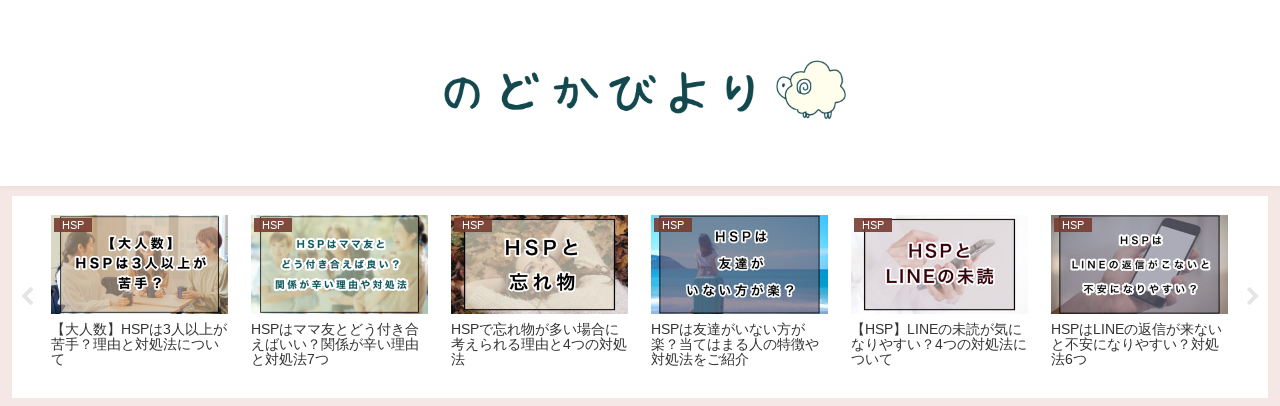

--- FILE ---
content_type: text/html; charset=UTF-8
request_url: https://nodobiyo.com/wp-admin/admin-ajax.php
body_size: -24
content:
589948.5c9313e5d2cbfd87c907568376484aa3

--- FILE ---
content_type: text/html; charset=utf-8
request_url: https://www.google.com/recaptcha/api2/aframe
body_size: 269
content:
<!DOCTYPE HTML><html><head><meta http-equiv="content-type" content="text/html; charset=UTF-8"></head><body><script nonce="MjME60lOLwI52RB4kpdNWA">/** Anti-fraud and anti-abuse applications only. See google.com/recaptcha */ try{var clients={'sodar':'https://pagead2.googlesyndication.com/pagead/sodar?'};window.addEventListener("message",function(a){try{if(a.source===window.parent){var b=JSON.parse(a.data);var c=clients[b['id']];if(c){var d=document.createElement('img');d.src=c+b['params']+'&rc='+(localStorage.getItem("rc::a")?sessionStorage.getItem("rc::b"):"");window.document.body.appendChild(d);sessionStorage.setItem("rc::e",parseInt(sessionStorage.getItem("rc::e")||0)+1);localStorage.setItem("rc::h",'1768852623490');}}}catch(b){}});window.parent.postMessage("_grecaptcha_ready", "*");}catch(b){}</script></body></html>

--- FILE ---
content_type: application/javascript; charset=utf-8
request_url: https://cdn.jsdelivr.net/wp/wp-slimstat/tags/5.2.9/wp-slimstat.min.js
body_size: 13207
content:
var SlimStat={base64_key_str:"ABCDEFGHIJKLMNOPQRSTUVWXYZabcdefghijklmnopqrstuvwxyz0123456789._-",fingerprint_hash:"",utf8_encode:function(e){var t,a,n="";for(e=e.replace(/\r\n/g,"\n"),t=0;t<e.length;t++)(a=e.charCodeAt(t))<128?n+=String.fromCharCode(a):a>127&&a<2048?(n+=String.fromCharCode(a>>6|192),n+=String.fromCharCode(63&a|128)):(n+=String.fromCharCode(a>>12|224),n+=String.fromCharCode(a>>6&63|128),n+=String.fromCharCode(63&a|128));return n},base64_encode:function(e){var t,a,n,r,i,o,s,l="",d=0;for(e=SlimStat.utf8_encode(e);d<e.length;)r=(t=e.charCodeAt(d++))>>2,i=(3&t)<<4|(a=e.charCodeAt(d++))>>4,o=(15&a)<<2|(n=e.charCodeAt(d++))>>6,s=63&n,isNaN(a)?o=s=64:isNaN(n)&&(s=64),l=l+SlimStat.base64_key_str.charAt(r)+SlimStat.base64_key_str.charAt(i)+SlimStat.base64_key_str.charAt(o)+SlimStat.base64_key_str.charAt(s);return l},get_page_performance:function(){return slim_performance=window.performance||window.mozPerformance||window.msPerformance||window.webkitPerformance||{},void 0===slim_performance.timing?0:slim_performance.timing.loadEventEnd-slim_performance.timing.responseEnd},get_server_latency:function(){return slim_performance=window.performance||window.mozPerformance||window.msPerformance||window.webkitPerformance||{},void 0===slim_performance.timing?0:slim_performance.timing.responseEnd-slim_performance.timing.connectEnd},optout:function(e,t){e.preventDefault(),"string"==typeof SlimStatParams.baseurl&&0!=SlimStatParams.baseurl.length||(SlimStatParams.baseurl="/"),expiration=new Date,expiration.setTime(expiration.getTime()+31536e6),document.cookie="slimstat_optout_tracking="+t+";path="+SlimStatParams.baseurl+";expires="+expiration.toGMTString(),e.target.parentNode.parentNode.removeChild(e.target.parentNode)},show_optout_message:function(){opt_out_cookies=SlimStat.empty(SlimStatParams.oc)?[]:SlimStatParams.oc.split(","),Array.isArray(opt_out_cookies)||(opt_out_cookies=[]),show_optout=opt_out_cookies.length>0;for(var e=0;e<opt_out_cookies.length;e++)""!=SlimStat.get_cookie(opt_out_cookies[e])&&(show_optout=!1);if(show_optout){try{xhr=new XMLHttpRequest}catch(e){return!1}if("object"==typeof xhr)return xhr.open("POST",SlimStatParams.ajaxurl,!0),xhr.setRequestHeader("Content-type","application/x-www-form-urlencoded"),xhr.setRequestHeader("X-Requested-With","XMLHttpRequest"),xhr.withCredentials=!0,xhr.send("action=slimstat_optout_html"),xhr.onreadystatechange=function(){4==xhr.readyState&&document.body.insertAdjacentHTML("beforeend",xhr.responseText)},!0}},add_event:function(e,t,a){e&&e.addEventListener?e.addEventListener(t,a,!1):e&&e.attachEvent?(e["e"+t+a]=a,e[t+a]=function(){e["e"+t+a](window.event)},e.attachEvent("on"+t,e[t+a])):e["on"+t]=e["e"+t+a]},in_array:function(e,t){for(var a=0;a<t.length;a++)if(-1!=e.indexOf(t[a].trim()))return!0;return!1},empty:function(e){return void 0===e||null==e||("number"==typeof e?0==e:"boolean"==typeof e?!e:"string"!=typeof e&&"object"!=typeof e||0==e.length)},get_cookie:function(e){var t=("; "+document.cookie).split("; "+e+"=");return 2==t.length?t.pop().split(";").shift():""},send_to_server:function(e,t){if(SlimStat.empty(SlimStatParams.ajaxurl)||SlimStat.empty(e))return!1;if(void 0===t&&(t=!0),t&&navigator.sendBeacon)navigator.sendBeacon(SlimStatParams.ajaxurl,e);else{try{xhr=new XMLHttpRequest}catch(e){return!1}if("object"==typeof xhr)return xhr.open("POST",SlimStatParams.ajaxurl,!0),xhr.setRequestHeader("Content-type","application/x-www-form-urlencoded"),xhr.setRequestHeader("X-Requested-With","XMLHttpRequest"),xhr.withCredentials=!0,xhr.send(e),xhr.onreadystatechange=function(){4==xhr.readyState&&(parsed_id=parseInt(xhr.responseText),!isNaN(parsed_id)&&parsed_id>0&&(SlimStatParams.id=xhr.responseText))},!0}return!1},ss_track:function(e,t){if(SlimStat.empty(SlimStatParams.id)||isNaN(parseInt(SlimStatParams.id))||parseInt(SlimStatParams.id)<=0)return!1;if(note_array={},void 0===t&&(t=!0),SlimStat.empty(window.event))return!1;if(SlimStat.empty(window.event.type)||"focus"==window.event.type)return!1;if(SlimStat.empty(window.event.target)){if(SlimStat.empty(window.event.srcElement))return!1;target_node=window.event.srcElement}else target_node=window.event.target;var a="",n="";if(SlimStat.empty(e)||(note_array.note=e),!SlimStat.empty(target_node.nodeName))switch(target_node.nodeName.toLowerCase()){case"input":case"button":for(parent_node=target_node.parentNode;!SlimStat.empty(parent_node)&&!SlimStat.empty(parent_node.nodeName)&&"form"!=parent_node.nodeName.toLowerCase();)parent_node=parent_node.parentNode;SlimStat.empty(parent_node)||SlimStat.empty(parent_node.action)||(a=parent_node.action);break;default:if(SlimStat.empty(target_node.href)||"string"!=typeof target_node.href){for(parent_node=target_node.parentNode;!SlimStat.empty(parent_node)&&!SlimStat.empty(parent_node.nodeName)&&SlimStat.empty(parent_node.href);)parent_node=parent_node.parentNode;SlimStat.empty(parent_node)||(SlimStat.empty(parent_node.hash)||parent_node.hostname!=location.hostname?SlimStat.empty(parent_node.href)||(a=parent_node.href):a=parent_node.hash)}else a=SlimStat.empty(target_node.hash)?target_node.href:target_node.hash}if("function"==typeof target_node.getAttribute&&(SlimStat.empty(target_node.textContent)||(note_array.text=target_node.textContent),SlimStat.empty(target_node.getAttribute("value"))||(note_array.value=target_node.getAttribute("value")),SlimStat.empty(target_node.getAttribute("title"))||(note_array.title=target_node.getAttribute("title")),SlimStat.empty(target_node.getAttribute("id"))||(note_array.id=target_node.getAttribute("id"))),note_array.type=window.event.type,"keypress"==window.event.type?note_array.key=String.fromCharCode(parseInt(window.event.which)):"mousedown"==window.event.type&&(note_array.button=1==window.event.which?"left":2==window.event.which?"middle":"right"),do_not_track=SlimStat.empty(SlimStatParams.dnt)?[]:SlimStatParams.dnt.split(","),!SlimStat.empty(a)){if(!SlimStat.empty(do_not_track)&&SlimStat.in_array(a,do_not_track))return!1;n="&fh="+SlimStat.fingerprint_hash}return target_classes=SlimStat.empty(target_node.className)||"string"!=typeof target_node.className?[]:target_node.className.split(" "),!!(SlimStat.empty(do_not_track)||SlimStat.empty(target_classes)||0==target_classes.filter((function(e){return-1!==do_not_track.indexOf(e)})).length&&(SlimStat.empty(target_node.attributes)||SlimStat.empty(target_node.attributes.rel)||SlimStat.empty(target_node.attributes.rel.value)||!SlimStat.in_array(target_node.attributes.rel.value,do_not_track)))&&(position="0,0",SlimStat.empty(window.event.pageX)||SlimStat.empty(window.event.pageY)?SlimStat.empty(window.event.clientX)||SlimStat.empty(document.body.scrollLeft)||SlimStat.empty(document.documentElement.scrollLeft)||(position=window.event.clientX+document.body.scrollLeft+document.documentElement.scrollLeft+","+window.event.clientY+document.body.scrollTop+document.documentElement.scrollTop):position=window.event.pageX+","+window.event.pageY,SlimStat.send_to_server("action=slimtrack&id="+SlimStatParams.id+"&res="+SlimStat.base64_encode(a)+"&pos="+position+"&no="+SlimStat.base64_encode(JSON.stringify(note_array))+n,t),!0)},get_slimstat_data:function(e){return screenres=SlimStat.get_component_value(e,"screenResolution",[0,0]),"&sw="+screenres[0]+"&sh="+screenres[1]+"&bw="+window.innerWidth+"&bh="+window.innerHeight+"&sl="+SlimStat.get_server_latency()+"&pp="+SlimStat.get_page_performance()+"&fh="+SlimStat.fingerprint_hash+"&tz="+SlimStat.get_component_value(e,"timezoneOffset",0)},get_component_value:function(e,t,a){for(x=0;x<e.length;x++)if(e[x].key===t)return e[x].value;return a},init_fingerprint_hash:function(e){values=e.map((function(e){return e.value})),SlimStat.fingerprint_hash=Fingerprint2.x64hash128(values.join(""),31)}};"function"!=typeof String.prototype.trim&&(String.prototype.trim=function(){return this.replace(/^\s+|\s+$/g,"")}),SlimStat.add_event(window,"load",(function(){if(slimstat_data="",use_beacon=!0,!SlimStat.empty(SlimStatParams.id)&&parseInt(SlimStatParams.id)>0?slimstat_data="action=slimtrack&id="+SlimStatParams.id:(slimstat_data="action=slimtrack&ref="+SlimStat.base64_encode(document.referrer)+"&res="+SlimStat.base64_encode(window.location.href),SlimStat.empty(SlimStatParams.ci)||(slimstat_data+="&ci="+SlimStatParams.ci),use_beacon=!1),slimstat_data.length>0){var e={excludes:{adBlock:!0,addBehavior:!0,userAgent:!0,canvas:!0,webgl:!0,colorDepth:!0,deviceMemory:!0,hardwareConcurrency:!0,sessionStorage:!0,localStorage:!0,indexedDb:!0,addBehavior:!0,openDatabase:!0,cpuClass:!0,plugins:!0,webglVendorAndRenderer:!0,hasLiedLanguages:!0,hasLiedResolution:!0,hasLiedOs:!0,hasLiedBrowser:!0,fonts:!0,audio:!0}};window.requestIdleCallback?requestIdleCallback((function(){Fingerprint2.get(e,(function(e){SlimStat.init_fingerprint_hash(e),SlimStat.send_to_server(slimstat_data+SlimStat.get_slimstat_data(e),use_beacon),SlimStat.show_optout_message()}))})):setTimeout((function(){Fingerprint2.get(e,(function(e){SlimStat.init_fingerprint_hash(e),SlimStat.send_to_server(slimstat_data+SlimStat.get_slimstat_data(e),use_beacon),SlimStat.show_optout_message()}))}),250)}all_clickable=document.querySelectorAll("a,button,input,area");for(var t=0;t<all_clickable.length;t++)SlimStat.add_event(all_clickable[t],"mousedown",(function(e){SlimStat.ss_track()}))})),SlimStat.add_event(window,"beforeunload",(function(){!SlimStat.empty(document.activeElement)&&!SlimStat.empty(document.activeElement.nodeName)&&"body"==document.activeElement.nodeName.toLowerCase()&&!SlimStat.empty(SlimStatParams.id)&&parseInt(SlimStatParams.id)>0&&SlimStat.send_to_server("action=slimtrack&id="+SlimStatParams.id,!0)})),function(e,t,a){"use strict";"undefined"!=typeof window&&"function"==typeof define&&define.amd?define(a):"undefined"!=typeof module&&module.exports?module.exports=a():t.exports?t.exports=a():t.Fingerprint2=a()}(0,this,(function(){"use strict";var e=function(e,t){e=[e[0]>>>16,65535&e[0],e[1]>>>16,65535&e[1]],t=[t[0]>>>16,65535&t[0],t[1]>>>16,65535&t[1]];var a=[0,0,0,0];return a[3]+=e[3]+t[3],a[2]+=a[3]>>>16,a[3]&=65535,a[2]+=e[2]+t[2],a[1]+=a[2]>>>16,a[2]&=65535,a[1]+=e[1]+t[1],a[0]+=a[1]>>>16,a[1]&=65535,a[0]+=e[0]+t[0],a[0]&=65535,[a[0]<<16|a[1],a[2]<<16|a[3]]},t=function(e,t){e=[e[0]>>>16,65535&e[0],e[1]>>>16,65535&e[1]],t=[t[0]>>>16,65535&t[0],t[1]>>>16,65535&t[1]];var a=[0,0,0,0];return a[3]+=e[3]*t[3],a[2]+=a[3]>>>16,a[3]&=65535,a[2]+=e[2]*t[3],a[1]+=a[2]>>>16,a[2]&=65535,a[2]+=e[3]*t[2],a[1]+=a[2]>>>16,a[2]&=65535,a[1]+=e[1]*t[3],a[0]+=a[1]>>>16,a[1]&=65535,a[1]+=e[2]*t[2],a[0]+=a[1]>>>16,a[1]&=65535,a[1]+=e[3]*t[1],a[0]+=a[1]>>>16,a[1]&=65535,a[0]+=e[0]*t[3]+e[1]*t[2]+e[2]*t[1]+e[3]*t[0],a[0]&=65535,[a[0]<<16|a[1],a[2]<<16|a[3]]},a=function(e,t){return 32==(t%=64)?[e[1],e[0]]:t<32?[e[0]<<t|e[1]>>>32-t,e[1]<<t|e[0]>>>32-t]:(t-=32,[e[1]<<t|e[0]>>>32-t,e[0]<<t|e[1]>>>32-t])},n=function(e,t){return 0==(t%=64)?e:t<32?[e[0]<<t|e[1]>>>32-t,e[1]<<t]:[e[1]<<t-32,0]},r=function(e,t){return[e[0]^t[0],e[1]^t[1]]},i=function(e){return e=r(e,[0,e[0]>>>1]),e=t(e,[4283543511,3981806797]),e=r(e,[0,e[0]>>>1]),e=t(e,[3301882366,444984403]),r(e,[0,e[0]>>>1])},o=function(o,s){s=s||0;for(var l=(o=o||"").length%16,d=o.length-l,c=[0,s],u=[0,s],m=[0,0],g=[0,0],f=[2277735313,289559509],p=[1291169091,658871167],h=0;h<d;h+=16)m=[255&o.charCodeAt(h+4)|(255&o.charCodeAt(h+5))<<8|(255&o.charCodeAt(h+6))<<16|(255&o.charCodeAt(h+7))<<24,255&o.charCodeAt(h)|(255&o.charCodeAt(h+1))<<8|(255&o.charCodeAt(h+2))<<16|(255&o.charCodeAt(h+3))<<24],g=[255&o.charCodeAt(h+12)|(255&o.charCodeAt(h+13))<<8|(255&o.charCodeAt(h+14))<<16|(255&o.charCodeAt(h+15))<<24,255&o.charCodeAt(h+8)|(255&o.charCodeAt(h+9))<<8|(255&o.charCodeAt(h+10))<<16|(255&o.charCodeAt(h+11))<<24],m=t(m,f),m=a(m,31),m=t(m,p),c=r(c,m),c=a(c,27),c=e(c,u),c=e(t(c,[0,5]),[0,1390208809]),g=t(g,p),g=a(g,33),g=t(g,f),u=r(u,g),u=a(u,31),u=e(u,c),u=e(t(u,[0,5]),[0,944331445]);switch(m=[0,0],g=[0,0],l){case 15:g=r(g,n([0,o.charCodeAt(h+14)],48));case 14:g=r(g,n([0,o.charCodeAt(h+13)],40));case 13:g=r(g,n([0,o.charCodeAt(h+12)],32));case 12:g=r(g,n([0,o.charCodeAt(h+11)],24));case 11:g=r(g,n([0,o.charCodeAt(h+10)],16));case 10:g=r(g,n([0,o.charCodeAt(h+9)],8));case 9:g=r(g,[0,o.charCodeAt(h+8)]),g=t(g,p),g=a(g,33),g=t(g,f),u=r(u,g);case 8:m=r(m,n([0,o.charCodeAt(h+7)],56));case 7:m=r(m,n([0,o.charCodeAt(h+6)],48));case 6:m=r(m,n([0,o.charCodeAt(h+5)],40));case 5:m=r(m,n([0,o.charCodeAt(h+4)],32));case 4:m=r(m,n([0,o.charCodeAt(h+3)],24));case 3:m=r(m,n([0,o.charCodeAt(h+2)],16));case 2:m=r(m,n([0,o.charCodeAt(h+1)],8));case 1:m=r(m,[0,o.charCodeAt(h)]),m=t(m,f),m=a(m,31),m=t(m,p),c=r(c,m)}return c=r(c,[0,o.length]),u=r(u,[0,o.length]),c=e(c,u),u=e(u,c),c=i(c),u=i(u),c=e(c,u),u=e(u,c),("00000000"+(c[0]>>>0).toString(16)).slice(-8)+("00000000"+(c[1]>>>0).toString(16)).slice(-8)+("00000000"+(u[0]>>>0).toString(16)).slice(-8)+("00000000"+(u[1]>>>0).toString(16)).slice(-8)},s={preprocessor:null,audio:{timeout:1e3,excludeIOS11:!0},fonts:{swfContainerId:"fingerprintjs2",swfPath:"flash/compiled/FontList.swf",userDefinedFonts:[],extendedJsFonts:!1},screen:{detectScreenOrientation:!0},plugins:{sortPluginsFor:[/palemoon/i],excludeIE:!1},extraComponents:[],excludes:{enumerateDevices:!0,pixelRatio:!0,doNotTrack:!0,fontsFlash:!0},NOT_AVAILABLE:"not available",ERROR:"error",EXCLUDED:"excluded"},l=function(e,t){if(Array.prototype.forEach&&e.forEach===Array.prototype.forEach)e.forEach(t);else if(e.length===+e.length)for(var a=0,n=e.length;a<n;a++)t(e[a],a,e);else for(var r in e)e.hasOwnProperty(r)&&t(e[r],r,e)},d=function(e,t){var a=[];return null==e?a:Array.prototype.map&&e.map===Array.prototype.map?e.map(t):(l(e,(function(e,n,r){a.push(t(e,n,r))})),a)},c=function(e){if(null==navigator.plugins)return e.NOT_AVAILABLE;for(var t=[],a=0,n=navigator.plugins.length;a<n;a++)navigator.plugins[a]&&t.push(navigator.plugins[a]);return u(e)&&(t=t.sort((function(e,t){return e.name>t.name?1:e.name<t.name?-1:0}))),d(t,(function(e){var t=d(e,(function(e){return[e.type,e.suffixes]}));return[e.name,e.description,t]}))},u=function(e){for(var t=!1,a=0,n=e.plugins.sortPluginsFor.length;a<n;a++){var r=e.plugins.sortPluginsFor[a];if(navigator.userAgent.match(r)){t=!0;break}}return t},m=function(){var e=document.createElement("canvas");return!(!e.getContext||!e.getContext("2d"))},g=function(){if(!m())return!1;var e=f();return!!window.WebGLRenderingContext&&!!e},f=function(){var e=document.createElement("canvas"),t=null;try{t=e.getContext("webgl")||e.getContext("experimental-webgl")}catch(e){}return t||(t=null),t},p=[{key:"userAgent",getData:function(e){e(navigator.userAgent)}},{key:"webdriver",getData:function(e,t){e(null==navigator.webdriver?t.NOT_AVAILABLE:navigator.webdriver)}},{key:"language",getData:function(e,t){e(navigator.language||navigator.userLanguage||navigator.browserLanguage||navigator.systemLanguage||t.NOT_AVAILABLE)}},{key:"colorDepth",getData:function(e,t){e(window.screen.colorDepth||t.NOT_AVAILABLE)}},{key:"deviceMemory",getData:function(e,t){e(navigator.deviceMemory||t.NOT_AVAILABLE)}},{key:"pixelRatio",getData:function(e,t){e(window.devicePixelRatio||t.NOT_AVAILABLE)}},{key:"hardwareConcurrency",getData:function(e,t){e(function(e){return navigator.hardwareConcurrency?navigator.hardwareConcurrency:e.NOT_AVAILABLE}(t))}},{key:"screenResolution",getData:function(e,t){e(function(e){var t=[window.screen.width,window.screen.height];return e.screen.detectScreenOrientation&&t.sort().reverse(),t}(t))}},{key:"availableScreenResolution",getData:function(e,t){e(function(e){if(window.screen.availWidth&&window.screen.availHeight){var t=[window.screen.availHeight,window.screen.availWidth];return e.screen.detectScreenOrientation&&t.sort().reverse(),t}return e.NOT_AVAILABLE}(t))}},{key:"timezoneOffset",getData:function(e){e((new Date).getTimezoneOffset())}},{key:"timezone",getData:function(e,t){window.Intl&&window.Intl.DateTimeFormat?e((new window.Intl.DateTimeFormat).resolvedOptions().timeZone):e(t.NOT_AVAILABLE)}},{key:"sessionStorage",getData:function(e,t){e(function(e){try{return!!window.sessionStorage}catch(t){return e.ERROR}}(t))}},{key:"localStorage",getData:function(e,t){e(function(e){try{return!!window.localStorage}catch(t){return e.ERROR}}(t))}},{key:"indexedDb",getData:function(e,t){e(function(e){try{return!!window.indexedDB}catch(t){return e.ERROR}}(t))}},{key:"addBehavior",getData:function(e){e(!(!document.body||!document.body.addBehavior))}},{key:"openDatabase",getData:function(e){e(!!window.openDatabase)}},{key:"cpuClass",getData:function(e,t){e(function(e){return navigator.cpuClass||e.NOT_AVAILABLE}(t))}},{key:"platform",getData:function(e,t){e(function(e){return navigator.platform?navigator.platform:e.NOT_AVAILABLE}(t))}},{key:"doNotTrack",getData:function(e,t){e(function(e){return navigator.doNotTrack?navigator.doNotTrack:navigator.msDoNotTrack?navigator.msDoNotTrack:window.doNotTrack?window.doNotTrack:e.NOT_AVAILABLE}(t))}},{key:"plugins",getData:function(e,t){"Microsoft Internet Explorer"===navigator.appName||"Netscape"===navigator.appName&&/Trident/.test(navigator.userAgent)?t.plugins.excludeIE?e(t.EXCLUDED):e(function(e){var t=[];return Object.getOwnPropertyDescriptor&&Object.getOwnPropertyDescriptor(window,"ActiveXObject")||"ActiveXObject"in window?t=d(["AcroPDF.PDF","Adodb.Stream","AgControl.AgControl","DevalVRXCtrl.DevalVRXCtrl.1","MacromediaFlashPaper.MacromediaFlashPaper","Msxml2.DOMDocument","Msxml2.XMLHTTP","PDF.PdfCtrl","QuickTime.QuickTime","QuickTimeCheckObject.QuickTimeCheck.1","RealPlayer","RealPlayer.RealPlayer(tm) ActiveX Control (32-bit)","RealVideo.RealVideo(tm) ActiveX Control (32-bit)","Scripting.Dictionary","SWCtl.SWCtl","Shell.UIHelper","ShockwaveFlash.ShockwaveFlash","Skype.Detection","TDCCtl.TDCCtl","WMPlayer.OCX","rmocx.RealPlayer G2 Control","rmocx.RealPlayer G2 Control.1"],(function(t){try{return new window.ActiveXObject(t),t}catch(t){return e.ERROR}})):t.push(e.NOT_AVAILABLE),navigator.plugins&&(t=t.concat(c(e))),t}(t)):e(c(t))}},{key:"canvas",getData:function(e,t){m()?e(function(e){var t=[],a=document.createElement("canvas");a.width=2e3,a.height=200,a.style.display="inline";var n=a.getContext("2d");return n.rect(0,0,10,10),n.rect(2,2,6,6),t.push("canvas winding:"+(!1===n.isPointInPath(5,5,"evenodd")?"yes":"no")),n.textBaseline="alphabetic",n.fillStyle="#f60",n.fillRect(125,1,62,20),n.fillStyle="#069",e.dontUseFakeFontInCanvas?n.font="11pt Arial":n.font="11pt no-real-font-123",n.fillText("Cwm fjordbank glyphs vext quiz, 😃",2,15),n.fillStyle="rgba(102, 204, 0, 0.2)",n.font="18pt Arial",n.fillText("Cwm fjordbank glyphs vext quiz, 😃",4,45),n.globalCompositeOperation="multiply",n.fillStyle="rgb(255,0,255)",n.beginPath(),n.arc(50,50,50,0,2*Math.PI,!0),n.closePath(),n.fill(),n.fillStyle="rgb(0,255,255)",n.beginPath(),n.arc(100,50,50,0,2*Math.PI,!0),n.closePath(),n.fill(),n.fillStyle="rgb(255,255,0)",n.beginPath(),n.arc(75,100,50,0,2*Math.PI,!0),n.closePath(),n.fill(),n.fillStyle="rgb(255,0,255)",n.arc(75,75,75,0,2*Math.PI,!0),n.arc(75,75,25,0,2*Math.PI,!0),n.fill("evenodd"),a.toDataURL&&t.push("canvas fp:"+a.toDataURL()),t}(t)):e(t.NOT_AVAILABLE)}},{key:"webgl",getData:function(e,t){g()?e(function(){var e,t=function(t){return e.clearColor(0,0,0,1),e.enable(e.DEPTH_TEST),e.depthFunc(e.LEQUAL),e.clear(e.COLOR_BUFFER_BIT|e.DEPTH_BUFFER_BIT),"["+t[0]+", "+t[1]+"]"};if(!(e=f()))return null;var a=[],n=e.createBuffer();e.bindBuffer(e.ARRAY_BUFFER,n);var r=new Float32Array([-.2,-.9,0,.4,-.26,0,0,.732134444,0]);e.bufferData(e.ARRAY_BUFFER,r,e.STATIC_DRAW),n.itemSize=3,n.numItems=3;var i=e.createProgram(),o=e.createShader(e.VERTEX_SHADER);e.shaderSource(o,"attribute vec2 attrVertex;varying vec2 varyinTexCoordinate;uniform vec2 uniformOffset;void main(){varyinTexCoordinate=attrVertex+uniformOffset;gl_Position=vec4(attrVertex,0,1);}"),e.compileShader(o);var s=e.createShader(e.FRAGMENT_SHADER);e.shaderSource(s,"precision mediump float;varying vec2 varyinTexCoordinate;void main() {gl_FragColor=vec4(varyinTexCoordinate,0,1);}"),e.compileShader(s),e.attachShader(i,o),e.attachShader(i,s),e.linkProgram(i),e.useProgram(i),i.vertexPosAttrib=e.getAttribLocation(i,"attrVertex"),i.offsetUniform=e.getUniformLocation(i,"uniformOffset"),e.enableVertexAttribArray(i.vertexPosArray),e.vertexAttribPointer(i.vertexPosAttrib,n.itemSize,e.FLOAT,!1,0,0),e.uniform2f(i.offsetUniform,1,1),e.drawArrays(e.TRIANGLE_STRIP,0,n.numItems);try{a.push(e.canvas.toDataURL())}catch(t){}a.push("extensions:"+(e.getSupportedExtensions()||[]).join(";")),a.push("webgl aliased line width range:"+t(e.getParameter(e.ALIASED_LINE_WIDTH_RANGE))),a.push("webgl aliased point size range:"+t(e.getParameter(e.ALIASED_POINT_SIZE_RANGE))),a.push("webgl alpha bits:"+e.getParameter(e.ALPHA_BITS)),a.push("webgl antialiasing:"+(e.getContextAttributes().antialias?"yes":"no")),a.push("webgl blue bits:"+e.getParameter(e.BLUE_BITS)),a.push("webgl depth bits:"+e.getParameter(e.DEPTH_BITS)),a.push("webgl green bits:"+e.getParameter(e.GREEN_BITS)),a.push("webgl max anisotropy:"+function(e){var t=e.getExtension("EXT_texture_filter_anisotropic")||e.getExtension("WEBKIT_EXT_texture_filter_anisotropic")||e.getExtension("MOZ_EXT_texture_filter_anisotropic");if(t){var a=e.getParameter(t.MAX_TEXTURE_MAX_ANISOTROPY_EXT);return 0===a&&(a=2),a}return null}(e)),a.push("webgl max combined texture image units:"+e.getParameter(e.MAX_COMBINED_TEXTURE_IMAGE_UNITS)),a.push("webgl max cube map texture size:"+e.getParameter(e.MAX_CUBE_MAP_TEXTURE_SIZE)),a.push("webgl max fragment uniform vectors:"+e.getParameter(e.MAX_FRAGMENT_UNIFORM_VECTORS)),a.push("webgl max render buffer size:"+e.getParameter(e.MAX_RENDERBUFFER_SIZE)),a.push("webgl max texture image units:"+e.getParameter(e.MAX_TEXTURE_IMAGE_UNITS)),a.push("webgl max texture size:"+e.getParameter(e.MAX_TEXTURE_SIZE)),a.push("webgl max varying vectors:"+e.getParameter(e.MAX_VARYING_VECTORS)),a.push("webgl max vertex attribs:"+e.getParameter(e.MAX_VERTEX_ATTRIBS)),a.push("webgl max vertex texture image units:"+e.getParameter(e.MAX_VERTEX_TEXTURE_IMAGE_UNITS)),a.push("webgl max vertex uniform vectors:"+e.getParameter(e.MAX_VERTEX_UNIFORM_VECTORS)),a.push("webgl max viewport dims:"+t(e.getParameter(e.MAX_VIEWPORT_DIMS))),a.push("webgl red bits:"+e.getParameter(e.RED_BITS)),a.push("webgl renderer:"+e.getParameter(e.RENDERER)),a.push("webgl shading language version:"+e.getParameter(e.SHADING_LANGUAGE_VERSION)),a.push("webgl stencil bits:"+e.getParameter(e.STENCIL_BITS)),a.push("webgl vendor:"+e.getParameter(e.VENDOR)),a.push("webgl version:"+e.getParameter(e.VERSION));try{var d=e.getExtension("WEBGL_debug_renderer_info");d&&(a.push("webgl unmasked vendor:"+e.getParameter(d.UNMASKED_VENDOR_WEBGL)),a.push("webgl unmasked renderer:"+e.getParameter(d.UNMASKED_RENDERER_WEBGL)))}catch(t){}return e.getShaderPrecisionFormat&&l(["FLOAT","INT"],(function(t){l(["VERTEX","FRAGMENT"],(function(n){l(["HIGH","MEDIUM","LOW"],(function(r){l(["precision","rangeMin","rangeMax"],(function(i){var o=e.getShaderPrecisionFormat(e[n+"_SHADER"],e[r+"_"+t])[i];"precision"!==i&&(i="precision "+i);var s=["webgl ",n.toLowerCase()," shader ",r.toLowerCase()," ",t.toLowerCase()," ",i,":",o].join("");a.push(s)}))}))}))})),a}()):e(t.NOT_AVAILABLE)}},{key:"webglVendorAndRenderer",getData:function(e){g()?e(function(){try{var e=f(),t=e.getExtension("WEBGL_debug_renderer_info");return e.getParameter(t.UNMASKED_VENDOR_WEBGL)+"~"+e.getParameter(t.UNMASKED_RENDERER_WEBGL)}catch(e){return null}}()):e()}},{key:"adBlock",getData:function(e){e(function(){var e=document.createElement("div");e.innerHTML="&nbsp;";var t=!(e.className="adsbox");try{document.body.appendChild(e),t=0===document.getElementsByClassName("adsbox")[0].offsetHeight,document.body.removeChild(e)}catch(e){t=!1}return t}())}},{key:"hasLiedLanguages",getData:function(e){e(function(){if(void 0!==navigator.languages)try{if(navigator.languages[0].substr(0,2)!==navigator.language.substr(0,2))return!0}catch(e){return!0}return!1}())}},{key:"hasLiedResolution",getData:function(e){e(window.screen.width<window.screen.availWidth||window.screen.height<window.screen.availHeight)}},{key:"hasLiedOs",getData:function(e){e(function(){var e,t=navigator.userAgent.toLowerCase(),a=navigator.oscpu,n=navigator.platform.toLowerCase();if(e=0<=t.indexOf("windows phone")?"Windows Phone":0<=t.indexOf("win")?"Windows":0<=t.indexOf("android")?"Android":0<=t.indexOf("linux")||0<=t.indexOf("cros")?"Linux":0<=t.indexOf("iphone")||0<=t.indexOf("ipad")?"iOS":0<=t.indexOf("mac")?"Mac":"Other",("ontouchstart"in window||0<navigator.maxTouchPoints||0<navigator.msMaxTouchPoints)&&"Windows Phone"!==e&&"Android"!==e&&"iOS"!==e&&"Other"!==e)return!0;if(void 0!==a){if(0<=(a=a.toLowerCase()).indexOf("win")&&"Windows"!==e&&"Windows Phone"!==e)return!0;if(0<=a.indexOf("linux")&&"Linux"!==e&&"Android"!==e)return!0;if(0<=a.indexOf("mac")&&"Mac"!==e&&"iOS"!==e)return!0;if((-1===a.indexOf("win")&&-1===a.indexOf("linux")&&-1===a.indexOf("mac"))!=("Other"===e))return!0}return 0<=n.indexOf("win")&&"Windows"!==e&&"Windows Phone"!==e||(0<=n.indexOf("linux")||0<=n.indexOf("android")||0<=n.indexOf("pike"))&&"Linux"!==e&&"Android"!==e||(0<=n.indexOf("mac")||0<=n.indexOf("ipad")||0<=n.indexOf("ipod")||0<=n.indexOf("iphone"))&&"Mac"!==e&&"iOS"!==e||(n.indexOf("win")<0&&n.indexOf("linux")<0&&n.indexOf("mac")<0&&n.indexOf("iphone")<0&&n.indexOf("ipad")<0)!=("Other"===e)||void 0===navigator.plugins&&"Windows"!==e&&"Windows Phone"!==e}())}},{key:"hasLiedBrowser",getData:function(e){e(function(){var e,t=navigator.userAgent.toLowerCase(),a=navigator.productSub;if(("Chrome"==(e=0<=t.indexOf("firefox")?"Firefox":0<=t.indexOf("opera")||0<=t.indexOf("opr")?"Opera":0<=t.indexOf("chrome")?"Chrome":0<=t.indexOf("safari")?"Safari":0<=t.indexOf("trident")?"Internet Explorer":"Other")||"Safari"===e||"Opera"===e)&&"20030107"!==a)return!0;var n,r=eval.toString().length;if(37===r&&"Safari"!==e&&"Firefox"!==e&&"Other"!==e)return!0;if(39===r&&"Internet Explorer"!==e&&"Other"!==e)return!0;if(33===r&&"Chrome"!==e&&"Opera"!==e&&"Other"!==e)return!0;try{throw"a"}catch(e){try{e.toSource(),n=!0}catch(e){n=!1}}return n&&"Firefox"!==e&&"Other"!==e}())}},{key:"touchSupport",getData:function(e){e(function(){var e,t=0;void 0!==navigator.maxTouchPoints?t=navigator.maxTouchPoints:void 0!==navigator.msMaxTouchPoints&&(t=navigator.msMaxTouchPoints);try{document.createEvent("TouchEvent"),e=!0}catch(t){e=!1}return[t,e,"ontouchstart"in window]}())}},{key:"fonts",getData:function(e,t){var a=["monospace","sans-serif","serif"],n=["Andale Mono","Arial","Arial Black","Arial Hebrew","Arial MT","Arial Narrow","Arial Rounded MT Bold","Arial Unicode MS","Bitstream Vera Sans Mono","Book Antiqua","Bookman Old Style","Calibri","Cambria","Cambria Math","Century","Century Gothic","Century Schoolbook","Comic Sans","Comic Sans MS","Consolas","Courier","Courier New","Geneva","Georgia","Helvetica","Helvetica Neue","Impact","Lucida Bright","Lucida Calligraphy","Lucida Console","Lucida Fax","LUCIDA GRANDE","Lucida Handwriting","Lucida Sans","Lucida Sans Typewriter","Lucida Sans Unicode","Microsoft Sans Serif","Monaco","Monotype Corsiva","MS Gothic","MS Outlook","MS PGothic","MS Reference Sans Serif","MS Sans Serif","MS Serif","MYRIAD","MYRIAD PRO","Palatino","Palatino Linotype","Segoe Print","Segoe Script","Segoe UI","Segoe UI Light","Segoe UI Semibold","Segoe UI Symbol","Tahoma","Times","Times New Roman","Times New Roman PS","Trebuchet MS","Verdana","Wingdings","Wingdings 2","Wingdings 3"];t.fonts.extendedJsFonts&&(n=n.concat(["Abadi MT Condensed Light","Academy Engraved LET","ADOBE CASLON PRO","Adobe Garamond","ADOBE GARAMOND PRO","Agency FB","Aharoni","Albertus Extra Bold","Albertus Medium","Algerian","Amazone BT","American Typewriter","American Typewriter Condensed","AmerType Md BT","Andalus","Angsana New","AngsanaUPC","Antique Olive","Aparajita","Apple Chancery","Apple Color Emoji","Apple SD Gothic Neo","Arabic Typesetting","ARCHER","ARNO PRO","Arrus BT","Aurora Cn BT","AvantGarde Bk BT","AvantGarde Md BT","AVENIR","Ayuthaya","Bandy","Bangla Sangam MN","Bank Gothic","BankGothic Md BT","Baskerville","Baskerville Old Face","Batang","BatangChe","Bauer Bodoni","Bauhaus 93","Bazooka","Bell MT","Bembo","Benguiat Bk BT","Berlin Sans FB","Berlin Sans FB Demi","Bernard MT Condensed","BernhardFashion BT","BernhardMod BT","Big Caslon","BinnerD","Blackadder ITC","BlairMdITC TT","Bodoni 72","Bodoni 72 Oldstyle","Bodoni 72 Smallcaps","Bodoni MT","Bodoni MT Black","Bodoni MT Condensed","Bodoni MT Poster Compressed","Bookshelf Symbol 7","Boulder","Bradley Hand","Bradley Hand ITC","Bremen Bd BT","Britannic Bold","Broadway","Browallia New","BrowalliaUPC","Brush Script MT","Californian FB","Calisto MT","Calligrapher","Candara","CaslonOpnface BT","Castellar","Centaur","Cezanne","CG Omega","CG Times","Chalkboard","Chalkboard SE","Chalkduster","Charlesworth","Charter Bd BT","Charter BT","Chaucer","ChelthmITC Bk BT","Chiller","Clarendon","Clarendon Condensed","CloisterBlack BT","Cochin","Colonna MT","Constantia","Cooper Black","Copperplate","Copperplate Gothic","Copperplate Gothic Bold","Copperplate Gothic Light","CopperplGoth Bd BT","Corbel","Cordia New","CordiaUPC","Cornerstone","Coronet","Cuckoo","Curlz MT","DaunPenh","Dauphin","David","DB LCD Temp","DELICIOUS","Denmark","DFKai-SB","Didot","DilleniaUPC","DIN","DokChampa","Dotum","DotumChe","Ebrima","Edwardian Script ITC","Elephant","English 111 Vivace BT","Engravers MT","EngraversGothic BT","Eras Bold ITC","Eras Demi ITC","Eras Light ITC","Eras Medium ITC","EucrosiaUPC","Euphemia","Euphemia UCAS","EUROSTILE","Exotc350 Bd BT","FangSong","Felix Titling","Fixedsys","FONTIN","Footlight MT Light","Forte","FrankRuehl","Fransiscan","Freefrm721 Blk BT","FreesiaUPC","Freestyle Script","French Script MT","FrnkGothITC Bk BT","Fruitger","FRUTIGER","Futura","Futura Bk BT","Futura Lt BT","Futura Md BT","Futura ZBlk BT","FuturaBlack BT","Gabriola","Galliard BT","Gautami","Geeza Pro","Geometr231 BT","Geometr231 Hv BT","Geometr231 Lt BT","GeoSlab 703 Lt BT","GeoSlab 703 XBd BT","Gigi","Gill Sans","Gill Sans MT","Gill Sans MT Condensed","Gill Sans MT Ext Condensed Bold","Gill Sans Ultra Bold","Gill Sans Ultra Bold Condensed","Gisha","Gloucester MT Extra Condensed","GOTHAM","GOTHAM BOLD","Goudy Old Style","Goudy Stout","GoudyHandtooled BT","GoudyOLSt BT","Gujarati Sangam MN","Gulim","GulimChe","Gungsuh","GungsuhChe","Gurmukhi MN","Haettenschweiler","Harlow Solid Italic","Harrington","Heather","Heiti SC","Heiti TC","HELV","Herald","High Tower Text","Hiragino Kaku Gothic ProN","Hiragino Mincho ProN","Hoefler Text","Humanst 521 Cn BT","Humanst521 BT","Humanst521 Lt BT","Imprint MT Shadow","Incised901 Bd BT","Incised901 BT","Incised901 Lt BT","INCONSOLATA","Informal Roman","Informal011 BT","INTERSTATE","IrisUPC","Iskoola Pota","JasmineUPC","Jazz LET","Jenson","Jester","Jokerman","Juice ITC","Kabel Bk BT","Kabel Ult BT","Kailasa","KaiTi","Kalinga","Kannada Sangam MN","Kartika","Kaufmann Bd BT","Kaufmann BT","Khmer UI","KodchiangUPC","Kokila","Korinna BT","Kristen ITC","Krungthep","Kunstler Script","Lao UI","Latha","Leelawadee","Letter Gothic","Levenim MT","LilyUPC","Lithograph","Lithograph Light","Long Island","Lydian BT","Magneto","Maiandra GD","Malayalam Sangam MN","Malgun Gothic","Mangal","Marigold","Marion","Marker Felt","Market","Marlett","Matisse ITC","Matura MT Script Capitals","Meiryo","Meiryo UI","Microsoft Himalaya","Microsoft JhengHei","Microsoft New Tai Lue","Microsoft PhagsPa","Microsoft Tai Le","Microsoft Uighur","Microsoft YaHei","Microsoft Yi Baiti","MingLiU","MingLiU_HKSCS","MingLiU_HKSCS-ExtB","MingLiU-ExtB","Minion","Minion Pro","Miriam","Miriam Fixed","Mistral","Modern","Modern No. 20","Mona Lisa Solid ITC TT","Mongolian Baiti","MONO","MoolBoran","Mrs Eaves","MS LineDraw","MS Mincho","MS PMincho","MS Reference Specialty","MS UI Gothic","MT Extra","MUSEO","MV Boli","Nadeem","Narkisim","NEVIS","News Gothic","News GothicMT","NewsGoth BT","Niagara Engraved","Niagara Solid","Noteworthy","NSimSun","Nyala","OCR A Extended","Old Century","Old English Text MT","Onyx","Onyx BT","OPTIMA","Oriya Sangam MN","OSAKA","OzHandicraft BT","Palace Script MT","Papyrus","Parchment","Party LET","Pegasus","Perpetua","Perpetua Titling MT","PetitaBold","Pickwick","Plantagenet Cherokee","Playbill","PMingLiU","PMingLiU-ExtB","Poor Richard","Poster","PosterBodoni BT","PRINCETOWN LET","Pristina","PTBarnum BT","Pythagoras","Raavi","Rage Italic","Ravie","Ribbon131 Bd BT","Rockwell","Rockwell Condensed","Rockwell Extra Bold","Rod","Roman","Sakkal Majalla","Santa Fe LET","Savoye LET","Sceptre","Script","Script MT Bold","SCRIPTINA","Serifa","Serifa BT","Serifa Th BT","ShelleyVolante BT","Sherwood","Shonar Bangla","Showcard Gothic","Shruti","Signboard","SILKSCREEN","SimHei","Simplified Arabic","Simplified Arabic Fixed","SimSun","SimSun-ExtB","Sinhala Sangam MN","Sketch Rockwell","Skia","Small Fonts","Snap ITC","Snell Roundhand","Socket","Souvenir Lt BT","Staccato222 BT","Steamer","Stencil","Storybook","Styllo","Subway","Swis721 BlkEx BT","Swiss911 XCm BT","Sylfaen","Synchro LET","System","Tamil Sangam MN","Technical","Teletype","Telugu Sangam MN","Tempus Sans ITC","Terminal","Thonburi","Traditional Arabic","Trajan","TRAJAN PRO","Tristan","Tubular","Tunga","Tw Cen MT","Tw Cen MT Condensed","Tw Cen MT Condensed Extra Bold","TypoUpright BT","Unicorn","Univers","Univers CE 55 Medium","Univers Condensed","Utsaah","Vagabond","Vani","Vijaya","Viner Hand ITC","VisualUI","Vivaldi","Vladimir Script","Vrinda","Westminster","WHITNEY","Wide Latin","ZapfEllipt BT","ZapfHumnst BT","ZapfHumnst Dm BT","Zapfino","Zurich BlkEx BT","Zurich Ex BT","ZWAdobeF"])),n=(n=n.concat(t.fonts.userDefinedFonts)).filter((function(e,t){return n.indexOf(e)===t}));var r=document.getElementsByTagName("body")[0],i=document.createElement("div"),o=document.createElement("div"),s={},l={},d=function(){var e=document.createElement("span");return e.style.position="absolute",e.style.left="-9999px",e.style.fontSize="72px",e.style.fontStyle="normal",e.style.fontWeight="normal",e.style.letterSpacing="normal",e.style.lineBreak="auto",e.style.lineHeight="normal",e.style.textTransform="none",e.style.textAlign="left",e.style.textDecoration="none",e.style.textShadow="none",e.style.whiteSpace="normal",e.style.wordBreak="normal",e.style.wordSpacing="normal",e.innerHTML="mmmmmmmmmmlli",e},c=function(e){for(var t=!1,n=0;n<a.length;n++)if(t=e[n].offsetWidth!==s[a[n]]||e[n].offsetHeight!==l[a[n]])return t;return t},u=function(){for(var e=[],t=0,n=a.length;t<n;t++){var r=d();r.style.fontFamily=a[t],i.appendChild(r),e.push(r)}return e}();r.appendChild(i);for(var m=0,g=a.length;m<g;m++)s[a[m]]=u[m].offsetWidth,l[a[m]]=u[m].offsetHeight;var f=function(){for(var e,t,r,i={},s=0,l=n.length;s<l;s++){for(var c=[],u=0,m=a.length;u<m;u++){var g=(e=n[s],t=a[u],r=void 0,(r=d()).style.fontFamily="'"+e+"',"+t,r);o.appendChild(g),c.push(g)}i[n[s]]=c}return i}();r.appendChild(o);for(var p=[],h=0,S=n.length;h<S;h++)c(f[n[h]])&&p.push(n[h]);r.removeChild(o),r.removeChild(i),e(p)},pauseBefore:!0},{key:"fontsFlash",getData:function(e,t){return void 0!==window.swfobject?window.swfobject.hasFlashPlayerVersion("9.0.0")?t.fonts.swfPath?void function(e,t){var a="___fp_swf_loaded";window[a]=function(t){e(t)};var n,r=t.fonts.swfContainerId;(n=document.createElement("div")).setAttribute("id",(void 0).fonts.swfContainerId),document.body.appendChild(n);var i={onReady:a};window.swfobject.embedSWF(t.fonts.swfPath,r,"1","1","9.0.0",!1,i,{allowScriptAccess:"always",menu:"false"},{})}((function(t){e(t)}),t):e("missing options.fonts.swfPath"):e("flash not installed"):e("swf object not loaded")},pauseBefore:!0},{key:"audio",getData:function(e,t){var a=t.audio;if(a.excludeIOS11&&navigator.userAgent.match(/OS 11.+Version\/11.+Safari/))return e(t.EXCLUDED);var n=window.OfflineAudioContext||window.webkitOfflineAudioContext;if(null==n)return e(t.NOT_AVAILABLE);var r=new n(1,44100,44100),i=r.createOscillator();i.type="triangle",i.frequency.setValueAtTime(1e4,r.currentTime);var o=r.createDynamicsCompressor();l([["threshold",-50],["knee",40],["ratio",12],["reduction",-20],["attack",0],["release",.25]],(function(e){void 0!==o[e[0]]&&"function"==typeof o[e[0]].setValueAtTime&&o[e[0]].setValueAtTime(e[1],r.currentTime)})),i.connect(o),o.connect(r.destination),i.start(0),r.startRendering();var s=setTimeout((function(){return console.warn('Audio fingerprint timed out. Please report bug at https://github.com/Valve/fingerprintjs2 with your user agent: "'+navigator.userAgent+'".'),r.oncomplete=function(){},r=null,e("audioTimeout")}),a.timeout);r.oncomplete=function(t){var a;try{clearTimeout(s),a=t.renderedBuffer.getChannelData(0).slice(4500,5e3).reduce((function(e,t){return e+Math.abs(t)}),0).toString(),i.disconnect(),o.disconnect()}catch(t){return void e(t)}e(a)}}},{key:"enumerateDevices",getData:function(e,t){if(!navigator.mediaDevices||!navigator.mediaDevices.enumerateDevices)return e(t.NOT_AVAILABLE);navigator.mediaDevices.enumerateDevices().then((function(t){e(t.map((function(e){return"id="+e.deviceId+";gid="+e.groupId+";"+e.kind+";"+e.label})))})).catch((function(t){e(t)}))}}],h=function(e){throw new Error("'new Fingerprint()' is deprecated, see https://github.com/Valve/fingerprintjs2#upgrade-guide-from-182-to-200")};return h.get=function(e,t){t?e||(e={}):(t=e,e={}),function(e,t){var a,n;if(null!=t)for(n in t)null==(a=t[n])||Object.prototype.hasOwnProperty.call(e,n)||(e[n]=a)}(e,s),e.components=e.extraComponents.concat(p);var a={data:[],addPreprocessedComponent:function(t,n){"function"==typeof e.preprocessor&&(n=e.preprocessor(t,n)),a.data.push({key:t,value:n})}},n=-1,r=function(i){if((n+=1)>=e.components.length)t(a.data);else{var o=e.components[n];if(e.excludes[o.key])r(!1);else{if(!i&&o.pauseBefore)return n-=1,void setTimeout((function(){r(!0)}),1);try{o.getData((function(e){a.addPreprocessedComponent(o.key,e),r(!1)}),e)}catch(i){a.addPreprocessedComponent(o.key,String(i)),r(!1)}}}};r(!1)},h.getPromise=function(e){return new Promise((function(t,a){h.get(e,t)}))},h.getV18=function(e,t){return null==t&&(t=e,e={}),h.get(e,(function(a){for(var n=[],r=0;r<a.length;r++){var i=a[r];if(i.value===(e.NOT_AVAILABLE||"not available"))n.push({key:i.key,value:"unknown"});else if("plugins"===i.key)n.push({key:"plugins",value:d(i.value,(function(e){var t=d(e[2],(function(e){return e.join?e.join("~"):e})).join(",");return[e[0],e[1],t].join("::")}))});else if(-1!==["canvas","webgl"].indexOf(i.key))n.push({key:i.key,value:i.value.join("~")});else if(-1!==["sessionStorage","localStorage","indexedDb","addBehavior","openDatabase"].indexOf(i.key)){if(!i.value)continue;n.push({key:i.key,value:1})}else i.value?n.push(i.value.join?{key:i.key,value:i.value.join(";")}:i):n.push({key:i.key,value:i.value})}var s=o(d(n,(function(e){return e.value})).join("~~~"),31);t(s,n)}))},h.x64hash128=o,h.VERSION="2.1.0",h}));